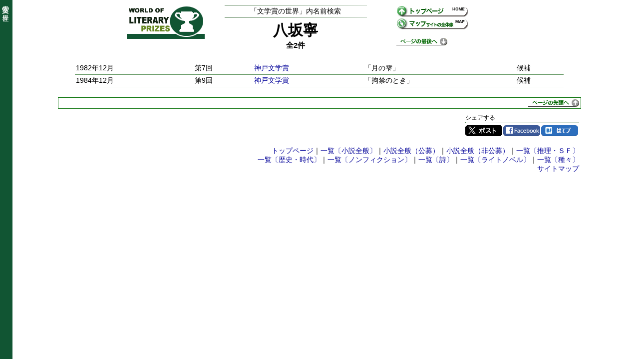

--- FILE ---
content_type: text/html; charset=UTF-8
request_url: https://prizesworld.com/prizes/name/%E5%85%AB%E5%9D%82%E5%AF%A7
body_size: 1705
content:
<!DOCTYPE HTML>
<html lang="ja">
<head>
<meta http-equiv="Content-Type" content="text/html; charset=UTF-8">
<meta name="description" content="八坂寧の文学賞受賞歴・候補歴の一部をリスト化したページです。 | 全2件 | 1982年12月 第7回神戸文学賞 候補「月の雫」 ... 1984年12月 第9回神戸文学賞 候補「拘禁のとき」">
<title>八坂寧｜文学賞の世界</title>
<link rel="stylesheet" type="text/css" href="../css/normal.css?date=20180502000000">
<link rel="stylesheet" type="text/css" href="../css/name.css?date=20180607000000">
<link rel="shortcut icon" href="../images/favicon.ico">
<script src="https://ajax.googleapis.com/ajax/libs/jquery/2.2.4/jquery.min.js"></script>
<script src="../js/scripts.js?date=20180408013224"></script>
<script src="../js/pcmode.js?date=20180114230800"></script>
</head>
<body>
<script async src="https://www.googletagmanager.com/gtag/js?id=G-4FQRMFN6Q4"></script>
<script>
  window.dataLayer = window.dataLayer || [];
  function gtag(){dataLayer.push(arguments);}
  gtag('js', new Date());

  gtag('config', 'G-4FQRMFN6Q4');
</script>
<div class="site_bar" id="id_site_bar">文学賞の世界</div>
<div class="main_contents">
<div class="header_nm">
  <div class="header_nm_leftarea">
    <div class="header_nm_logo"><img src="../images/logo.gif" alt="文学賞の世界" width="156" height="68"></div>
  </div>
  <div class="header_nm_centerarea">
    <div class="nm_top">「文学賞の世界」内名前検索</div>
    <h1 class="nm_title">八坂寧</h1>
    <div class="nm_subtitle">全2件</div>
  </div>
  <div class="header_nm_rightarea">
    <ul class="header_nm_menulink">
      <li><a href="../"><img src="../images/icon_top.gif" alt="文学賞の世界トップページ" width="145" height="25"></a></li>
      <li><a href="../map.htm"><img src="../images/icon_map.gif" alt="文学賞の世界サイトマップ" width="145" height="25"></a></li>
    </ul>
    <div><a href="#tail"><img src="../images/toPageTail.gif" alt="ページの最後へ" width="102" height="15"></a></div>
  </div>
</div>
<table class="nm_tbl">
  <tr>
    <td class="td_date">1982年12月</td>
    <td class="td_verse">第7回</td>
    <td class="td_prize"><h2 class="nm_prizename"><a href="https://prizesworld.com/prizes/novel/kobe.htm#list007">神戸文学賞</a></h2></td>
    <td class="td_prize">「月の雫」</td>
    <td class="td_winnomi">候補    </td>
  </tr>
  <tr>
    <td class="td_date">1984年12月</td>
    <td class="td_verse">第9回</td>
    <td class="td_prize"><h2 class="nm_prizename"><a href="https://prizesworld.com/prizes/novel/kobe.htm#list009">神戸文学賞</a></h2></td>
    <td class="td_prize">「拘禁のとき」</td>
    <td class="td_winnomi">候補    </td>
  </tr>
</table>
</div>
<div class="tbar_thin tbar_btm"><a href="#top"><img src="../images/toPageHead.gif" alt="ページの先頭へ" width="102" height="15"></a></div>
<div class="footer_social_btn">
  <div class="footer_social_block">
    <div class="social_btn">
      <div class="social_btn_ttl">シェアする</div>
      <ul>
        <li class="share-twitter"><a href="https://twitter.com/share?url=https%3A%2F%2Fprizesworld.com%2Fprizes%2Fname%2F%E5%85%AB%E5%9D%82%E5%AF%A7&amp;text=%E5%85%AB%E5%9D%82%E5%AF%A7%EF%BD%9C%E6%96%87%E5%AD%A6%E8%B3%9E%E3%81%AE%E4%B8%96%E7%95%8C" target="_blank">Twitter</a></li>
        <li class="share-facebook"><a href="https://www.facebook.com/sharer/sharer.php?u=https://prizesworld.com/prizes/name/%E5%85%AB%E5%9D%82%E5%AF%A7" target="_blank">Facebook</a></li>
        <li class="share-hatena"><a href="https://b.hatena.ne.jp/entry/s/prizesworld.com/prizes/name/%E5%85%AB%E5%9D%82%E5%AF%A7" target="_blank">はてブ</a></li>
      </ul>
      <div class="clr"></div>
    </div>
  </div>
</div>
<div class="footermenu">
<a href="../">トップページ</a>｜<a href="../menu/menu_novel_m.htm">一覧〔小説全般〕</a>｜<a href="../menu/menu_novel_m.htm">小説全般（公募）</a>｜<a href="../menu/menu_novel_p.htm">小説全般（非公募）</a>｜<a href="../menu/menu_mysterysf.htm">一覧〔推理・ＳＦ〕</a><br><a href="../menu/menu_historical.htm">一覧〔歴史・時代〕</a>｜<a href="../menu/menu_nonfiction.htm">一覧〔ノンフィクション〕</a>｜<a href="../menu/menu_poetry.htm">一覧〔詩〕</a>｜<a href="../menu/menu_lightnovel.htm">一覧〔ライトノベル〕</a>｜<a href="../menu/menu_etc.htm">一覧〔種々〕</a><br><a href="../map.htm">サイトマップ</a></div>
<div id="tail" class="page_tail">
<a href="https://prizesworld.com/prizes/name/%E5%85%AB%E5%9D%82%E5%AF%A7" class="change_viewmode_sp" style="display:none">スマホ版ページへ</a>
</div>
</body>
</html>


--- FILE ---
content_type: text/css
request_url: https://prizesworld.com/prizes/css/normal.css?date=20180502000000
body_size: 6088
content:
@charset "UTF-8";

BODY {
  background-image:url(../images/background-green.gif); /* prizes */
  background-repeat:repeat-y;
  font-size:14px;
  padding:0 20px;
  color:#000000;
  background-color:#ffffff;
  font-family:sans-serif;
  -webkit-text-size-adjust:100%;
}
BODY.bg_smart {
  background-image:none;
  font-size:14px;
  padding:0;
}
.eng {
  font-family:Verdana, "メイリオ", Meiryo,"游ゴシック", YuGothic, "ヒラギノ角ゴ ProN W3", "Hiragino Kaku Gothic ProN", sans-serif;
}

/**
 *
 */
TABLE {
  border-collapse:collapse;
  empty-cells:show;
}
TABLE TD {
  text-align:left;
}
IMG {
  border:0;
  vertical-align:bottom;
}
HR {
  border:0 none; 
  height:1px; 
  color:#696969;
  background-color:#696969;
}
BLOCKQUOTE {
  color:#660000;
}
H1 {
  -webkit-margin-before:0;
  -webkit-margin-after:0;
}
H2 {
  -webkit-margin-before:0;
  -webkit-margin-after:0;
}
H3 {
  -webkit-margin-before:0;
  -webkit-margin-after:0;
}
FORM {
  margin:0;
  padding:0;
}

/**
 *
 */
.header_common {
  margin:0 auto 20px auto;
  width:800px;
}
.header_common .header_leftarea {
  float:left;
  width:156px;
  text-align:right;
}
.header_common .header_centerarea {
  float:left;
  width:284px;
  text-align:center;
  padding-left:40px;
  padding-right:60px;
}
.header_centerbottom {
  margin-top:10px;
  font-size:17px;
  font-weight:bold;
  color:#444444;
}
.header_common .header_rightarea {
  float:left;
  text-align:left;
}
.header_common .header_right_empty {
  float:left;
  width:145px;
}
.header_common .header_logo {
  margin-bottom:10px;
}
.header_common .header_normalcap {
  font-weight:bold;
  font-size:15px;
  color:#333333;
  padding:0;
  margin-bottom:10px;
}
.header_common UL.header_menulink {
  margin:0 0 15px;
  padding:0;
  list-style:none;
}
.header_common .header_linksmall {
  font-size:13px;
  padding-left:1.5em;
}
.header_common::after {
  content:"";
  display:block;
  clear:both
}

/**
 * tag<A>
 */
A:link {
  color:#000099;
  text-decoration:none;
}
A:visited {
  color:#000099;
  text-decoration:none;
}
A:active {
  color:#660000;
  text-decoration:none;
}
A:hover {
  color:#CC0000;
  text-decoration:none;
}
A.link_bright:link {
  color:#990000;
  text-decoration:none;
}
A.link_bright:visited {
  color:#990000;
  text-decoration:none;
}
A.link_bright:active {
  color:#990000;
  text-decoration:none;
}
A.link_bright:hover {
  color:#000099;
  text-decoration:none;
}
A.lined:link {
  color:#000099;
  text-decoration:underline;
}
A.lined:visited {
  color:#000099;
  text-decoration:underline;
}
A.lined:active {
  color:#660000;
  text-decoration:underline;
}
A.lined:hover {
  color:#CC0000;
  text-decoration:underline;
}

/**
 *
 */
.easyfont {
  color:#333333;
}
.palefont {
  color:#999999;
}
.catchfont {
  color:#990000;
}
.catchpalefont {
  color:#CC6600;
}
.bulletfont {
  color:#339933; /* prizes */
}
.pinfont {
  color:#FF0000;
}
.circumflex {
  text-decoration:overline;
}

/**
 *
 */
DIV.site_bar {
  position:absolute;
  top:0;
  left:0;
  width:15px;
  color:#FFFFFF;
  font-size:14px;
  text-align:left;
  line-height:97%;
  padding:2px;
  -ms-writing-mode:tb-rl; /* for ie */
  -webkit-writing-mode:vertical-rl; /* for chrome */
  -o-writing-mode:vertical-rl; /* for opera */
  writing-mode:vertical-rl;
}
.main_contents {
}

/**
 *
 */
.biggest {
  font-size:23px; letter-spacing:-1px;
}
.ultra {
  font-size:21px; letter-spacing:-1px;
  line-height:100%;
}
.bigger {
  font-size:18px; letter-spacing:-1px;
}
.spc15 {
  font-size:15px;
}
.spc10 {
  font-size:10px;
}
.spc5 {
  font-size:5px;
}
.spc3 {
  font-size:3px;
}

/**
 * ex
 */
SPAN.at_verse_tosenpyo {
  background:url(../images/toSenpyoLink.gif) no-repeat; background-position:0 3px;
  padding:0 0 0 16px;
}
SPAN.at_verse_tonote {
  background:url(../images/toAsLink.gif) no-repeat; background-position:0 3px;
  padding:0 0 0 16px;
}
DIV.clr {
  clear:both;
  margin:0; padding:0;
}
DIV.tbar_thin {
  border:1px solid #117711; /* prizes */
  width:85%;
  text-align:right;
  font-size:13px;
  padding:3px;
  margin:0 auto;
}
DIV.tbar_top {
  margin-bottom:15px;
}
DIV.tbar_btm {
  margin-top:20px;
}
DIV.footermenu {
  width:85%;
  text-align:right;
  font-size:14px;
  margin:15px auto 0;
}
.nobr {
  white-space:nowrap;
}
IMG.img_min {
  margin:0;
  padding:0;
  vertical-align:middle;
}
IMG.vbase {
  vertical-align:baseline;
}
SPAN.ttl_small {
  font-size:75%;
}

/**
 *
 */
.social_btn {
  margin-top:10px;
}
.social_btn DIV.social_btn_ttl {
  font-size:12px;
  margin-bottom:5px;
  border-bottom:1px dotted #336633; /* prizes */
}
.social_btn ul{
  margin:0;
  padding:0;
  height:auto;
}
.social_btn li{
  font-size:11px;
  float:left;
  width:74px;
  margin-right:2px;
  margin-bottom:6px;
  list-style:none;
}
.social_btn li a{
  display:block;
  text-indent:-9999px;
  width:74px;
  height:22px;
  text-decoration:none;
  outline:0;
}
.social_btn a:hover{
  text-decoration:none;
  outline:0;
}
.social_btn li.share-twitter a {
  background:url("../images/icon/share.gif") no-repeat 0 0;
}
.social_btn li.share-twitter a:hover{
  background:url("../images/icon/share.gif") no-repeat 0 -22px;
}
.social_btn li.share-facebook a {
  background:url("../images/icon/share.gif") no-repeat -74px 0;
}
.social_btn li.share-facebook a:hover{
  background:url("../images/icon/share.gif") no-repeat -74px -22px;
}
.social_btn li.share-hatena a {
  background:url("../images/icon/share.gif") no-repeat -148px 0;
}
.social_btn li.share-hatena a:hover{
  background:url("../images/icon/share.gif") no-repeat -148px -22px;
}
DIV.footer_social_btn {
  width:85%;
  margin:0 auto;
}
DIV.footer_social_btn DIV.footer_social_block {
  width:228px;
  margin:0 0 0 auto;
}

/**
 *
 */
SPAN.doubledash {
  letter-spacing:-0.3em;
}
.mark_list_style {
  background:url("../images/mark_list_style.gif") no-repeat 0 3px;
  padding-left:15px;
}
TD.vtop {
  vertical-align:top;
}
.vright {
  text-align:right;
}
.vcenter {
  text-align:center;
}
.vrubi {
  font-size:80%;
}

/**
 *
 */
.page_tail {
  text-align:center;
  margin:20px 0 50px;
}
.change_viewmode_sp {
  padding:0 10px;
  font-size:14px;
  border-radius:9px;
  border:1px solid #aa9999;
  background-color:#fecce0;
}
